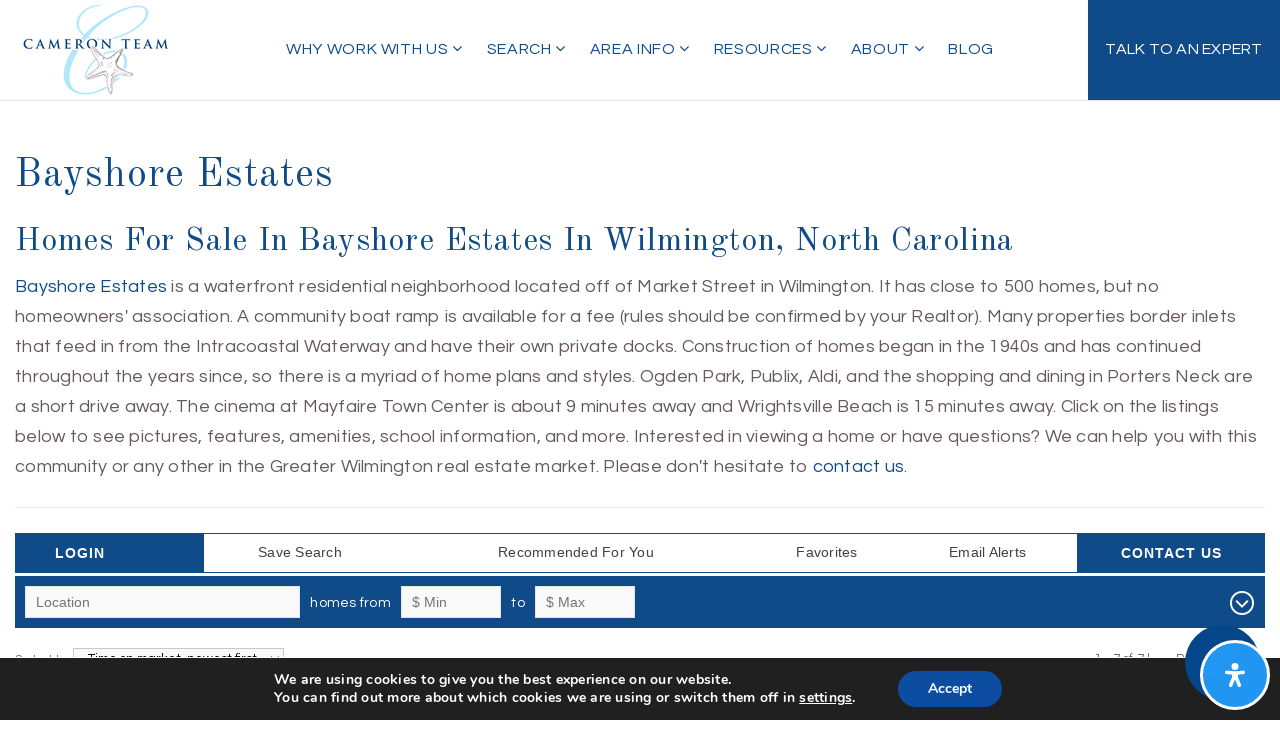

--- FILE ---
content_type: application/javascript
request_url: https://static.agentfire4.com/wp-content/plugins/agentfire-listing-v3/js/range.js?ver=3.5.25
body_size: 1637
content:
;(function ($, window, document, undefined) {
	"use strict";

	var pluginName = "mlfRange",
		defaults = {
			mask: false
		};

	function Plugin(element, options) {
		this.element = element;
		this.settings = $.extend({}, defaults, options);
		this._defaults = defaults;
		this._name = pluginName;
		this.init();
	}

	$.extend(Plugin.prototype, {
		init: function () {

			var plugin = this,
				$element = $(this.element),
				$allInputs = $element.find('.mlf-range__input input'),
				$minInput = $element.find('.mlf-range__input--min input'),
				$maxInput = $element.find('.mlf-range__input--max input'),
				$buttonsElement = $element.find('.mlf-range__buttons'),
				mask = plugin.settings.mask || $element.data('mask'),
				$sliderElement = $element.find('.mlf-range__slider'),
				slides = plugin.settings.options[$sliderElement.data('slides')],
				valueMin = destroyMask($element.attr('data-min')),
				valueMax = destroyMask($element.attr('data-max'));

			function buttonsValue(value1, value2) {
				valueMin = value1 >= value2 ? value2 : value1;
				valueMax = value1 >= value2 ? value1 : value2;
				if (valueMax === '5') {
					valueMax = '';
				}
				updateValues();
			}

			if ($buttonsElement.length) {
				var started = false,
					$buttons = $buttonsElement.find('button'),
					$inputs = $buttonsElement.find('input[type=radio]'),
					value1, value2;
				$inputs.on('change', function () {
					var $input = $(this);
					if ($input.val() === '') {
						$inputs.not($input).prop('checked', false);
					}
					$element.trigger('mlf.change', {
						name: $input.attr('name'),
						value: $input.val()
					});
				});
				$buttons.on('click', function (e) {
					e.preventDefault();
					var $button = $(this);
					if ($button.attr('data-value') === '') {
						started = false;
						value1 = '';
						value2 = '';
						$buttons.not($button).removeClass('selected', false);
						$button.addClass('selected');
						buttonsValue(value1, value2);
						return true;
					}
					$button.addClass('selected');
					if (started === false) {
						$buttons.not($button).removeClass('selected', false);
						value1 = $button.attr('data-value');
						value2 = $button.attr('data-value');
						buttonsValue(value1, value2);
						started = $buttons.index($(this));
					} else {
						started = false;
						value2 = $button.attr('data-value');
						buttonsValue(value1, value2);
					}
				}).on('mouseenter', function () {
					if (started !== false) {
						var hoverIndex = $buttons.index($(this));
						value2 = $(this).attr('data-value');
						buttonsValue(value1, value2);
						$buttons.each(function () {
							var buttonIndex = $buttons.index($(this));
							$(this).toggleClass(
								'selected',
								(hoverIndex < started && buttonIndex >= hoverIndex && buttonIndex < started)
								||
								(hoverIndex > started && buttonIndex <= hoverIndex && buttonIndex > started)
								||
								buttonIndex === started
							);
						});
					}
				})
			}

			function getValueIndex(value, minmax) {
				if (value === '') {
					return minmax === 'min' ? 0 : slides.length - 1;
				}
				if (value !== '') {
					for (var i = 1; i < slides.length - 1; i++) {
						if (slides[i] >= value) {
							return i;
						}
					}
				}
				return slides.length - 1;
			}

			function updateValues() {
				$element.trigger('mlf.change', {
					name: $minInput.attr('name'),
					value: valueMin
				});

				$element.trigger('mlf.change', {
					name: $maxInput.attr('name'),
					value: valueMax
				});

				if ($sliderElement.length) {
					$sliderElement.slider('values', 0, getValueIndex(valueMin, 'min'));
					$sliderElement.slider('values', 1, getValueIndex(valueMax, 'max'));
				}

				if ($allInputs.length) {
					var maskedValueMin = createMask(valueMin);
					var maskedValueMax = createMask(valueMax);

					$minInput.val(maskedValueMin);
					$maxInput.val(maskedValueMax);

					// emit values with the applied mask
					$element.trigger('mlf.maskApplied', {
						min: {
							name: $minInput.attr('name'),
							value: maskedValueMin
						},
						max: {
							name: $maxInput.attr('name'),
							value: maskedValueMax
						}
					});

					$minInput.siblings('.mlf-range__suggestions').find('.mlf-range__suggestion').each(function () {
						var $suggestion = $(this),
							value = $suggestion.data('value');
						$suggestion.toggle(value === '' || valueMax === '' || parseInt(value) <= parseInt(valueMax));

					});
					$maxInput.siblings('.mlf-range__suggestions').find('.mlf-range__suggestion').each(function () {
						var $suggestion = $(this),
							value = $suggestion.data('value');
						$suggestion.toggle(value === '' || valueMin === '' || parseInt(value) >= parseInt(valueMin));
					});
				}
			}

			function createMask(string) {
				if (mask === 'currency' && string !== '') {
					string = '$' + new Intl.NumberFormat('en-US', {maximumFractionDigits: 0}).format(string);
				} else if (mask === 'number' && string !== '') {
					string = new Intl.NumberFormat('en-US', {maximumFractionDigits: 0}).format(string);
				}
				return string;
			}

			function destroyMask(string) {
				if (mask === 'currency' && string !== '') {
					string = string.replace(/\D/g, '');
				} else if (mask === 'number' && string !== '') {

					string = string.replace(/\D/g, '');
				}
				return string;
			}

			if ($sliderElement.length) {
				$sliderElement.slider({
					min: 0,
					max: slides.length - 1,
					range: true,
					values: [getValueIndex(valueMin, 'min'), getValueIndex(valueMax, 'max')],
					slide: function (event, ui) {
						if (ui.values[0] > slides.length - 2) {
							return false;
						}
						if (ui.values[1] < 1) {
							return false;
						}
						valueMin = slides[ui.values[0]].toString();
						valueMax = slides[ui.values[1]].toString();
						updateValues()
					}
				});
			}

			if ($allInputs.length) {
				$minInput.val(createMask($minInput.val()));
				$minInput.on('input', function () {
					valueMin = destroyMask($(this).val());
					updateValues();
				});
				$maxInput.val(createMask($maxInput.val()));
				$maxInput.on('input', function () {
					valueMax = destroyMask($(this).val());
					updateValues();
				});
				$allInputs.on('focus', function () {
					$('.mlf-range__suggestions.show').removeClass('show');
					$(this).siblings('.mlf-range__suggestions').addClass('show');
				});
				$(document).on('click', function (event) {
					var $target = $(event.target);
					if (!$target.closest('.mlf-range__input').length) {
						$element.find('.mlf-range__suggestions.show').removeClass('show');
					}
				});

				$element.find('.mlf-range__suggestion').on('click', function () {
					var $suggestions = $(this).closest('.mlf-range__suggestions');
					$suggestions.siblings('input').val(createMask($(this).data('value'))).trigger('input');
					$suggestions.removeClass('show');
				});
			}
		}
	});

	$.fn[pluginName] = function (options) {
		return this.each(function () {
			if (!$.data(this, "plugin_" + pluginName)) {
				$.data(this, "plugin_" +
					pluginName, new Plugin(this, options));
			}
		});
	};

})(jQuery, window, document);
